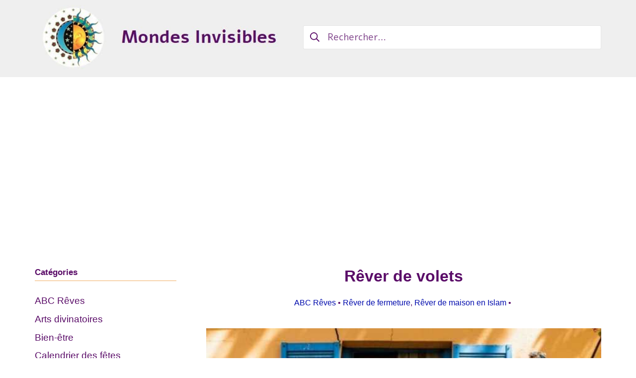

--- FILE ---
content_type: text/html; charset=UTF-8
request_url: https://mondes-invisibles.com/rever-de-volets/
body_size: 15548
content:
<!DOCTYPE html><html
lang=fr-FR><head><meta
charset="UTF-8"><meta
name="viewport" content="width=device-width, initial-scale=1"><link rel=profile href="https://gmpg.org/xfn/11"><style>#wpadminbar #wp-admin-bar-wccp_free_top_button .ab-icon:before{content:"\f160";color:#02CA02;top:3px}#wpadminbar #wp-admin-bar-wccp_free_top_button .ab-icon{transform:rotate(45deg)}</style><meta
name='robots' content='index, follow, max-image-preview:large, max-snippet:-1, max-video-preview:-1'><title>Rêver de volets - 20 significations uniques jamais révélées</title><meta
name="description" content="Rêver de volets et comprendre son sens et son interprétation précises. 20 Significations du rêve de volets en explications simples et détaillées."><link
rel=canonical href=https://mondes-invisibles.com/rever-de-volets/ ><meta
property="og:locale" content="fr_FR"><meta
property="og:type" content="article"><meta
property="og:title" content="Rêver de volets - 20 significations uniques jamais révélées"><meta
property="og:description" content="Rêver de volets et comprendre son sens et son interprétation précises. 20 Significations du rêve de volets en explications simples et détaillées."><meta
property="og:url" content="https://mondes-invisibles.com/rever-de-volets/"><meta
property="og:site_name" content="Mondes Invisibles"><meta
property="article:published_time" content="2022-11-20T18:19:04+00:00"><meta
property="article:modified_time" content="2023-05-23T04:40:50+00:00"><meta
property="og:image" content="https://mondes-invisibles.com/wp-content/uploads/2022/11/rever-de-volets-signification.jpg"><meta
property="og:image:width" content="640"><meta
property="og:image:height" content="396"><meta
property="og:image:type" content="image/jpeg"><meta
name="author" content="Sofia Omulan"><meta
name="twitter:card" content="summary_large_image"><meta
name="twitter:label1" content="Écrit par"><meta
name="twitter:data1" content="Sofia Omulan"><meta
name="twitter:label2" content="Durée de lecture estimée"><meta
name="twitter:data2" content="6 minutes"> <script type=application/ld+json class=yoast-schema-graph>{"@context":"https://schema.org","@graph":[{"@type":"Article","@id":"https://mondes-invisibles.com/rever-de-volets/#article","isPartOf":{"@id":"https://mondes-invisibles.com/rever-de-volets/"},"author":{"name":"Sofia Omulan","@id":"https://mondes-invisibles.com/#/schema/person/36e7c7b949a765adb364d31e505b8a4f"},"headline":"Rêver de volets","datePublished":"2022-11-20T18:19:04+00:00","dateModified":"2023-05-23T04:40:50+00:00","mainEntityOfPage":{"@id":"https://mondes-invisibles.com/rever-de-volets/"},"wordCount":1124,"publisher":{"@id":"https://mondes-invisibles.com/#organization"},"image":{"@id":"https://mondes-invisibles.com/rever-de-volets/#primaryimage"},"thumbnailUrl":"https://mondes-invisibles.com/wp-content/uploads/2022/11/rever-de-volets-signification.jpg","keywords":["Rêver de fermeture","Rêver de maison en Islam"],"articleSection":["ABC Rêves"],"inLanguage":"fr-FR"},{"@type":"WebPage","@id":"https://mondes-invisibles.com/rever-de-volets/","url":"https://mondes-invisibles.com/rever-de-volets/","name":"Rêver de volets - 20 significations uniques jamais révélées","isPartOf":{"@id":"https://mondes-invisibles.com/#website"},"primaryImageOfPage":{"@id":"https://mondes-invisibles.com/rever-de-volets/#primaryimage"},"image":{"@id":"https://mondes-invisibles.com/rever-de-volets/#primaryimage"},"thumbnailUrl":"https://mondes-invisibles.com/wp-content/uploads/2022/11/rever-de-volets-signification.jpg","datePublished":"2022-11-20T18:19:04+00:00","dateModified":"2023-05-23T04:40:50+00:00","description":"Rêver de volets et comprendre son sens et son interprétation précises. 20 Significations du rêve de volets en explications simples et détaillées.","breadcrumb":{"@id":"https://mondes-invisibles.com/rever-de-volets/#breadcrumb"},"inLanguage":"fr-FR","potentialAction":[{"@type":"ReadAction","target":["https://mondes-invisibles.com/rever-de-volets/"]}]},{"@type":"ImageObject","inLanguage":"fr-FR","@id":"https://mondes-invisibles.com/rever-de-volets/#primaryimage","url":"https://mondes-invisibles.com/wp-content/uploads/2022/11/rever-de-volets-signification.jpg","contentUrl":"https://mondes-invisibles.com/wp-content/uploads/2022/11/rever-de-volets-signification.jpg","width":640,"height":396,"caption":"Comment bien interpréter rêver de volets ?"},{"@type":"BreadcrumbList","@id":"https://mondes-invisibles.com/rever-de-volets/#breadcrumb","itemListElement":[{"@type":"ListItem","position":1,"name":"Mondes Invisibles","item":"https://mondes-invisibles.com/"},{"@type":"ListItem","position":2,"name":"Rêver de volets"}]},{"@type":"WebSite","@id":"https://mondes-invisibles.com/#website","url":"https://mondes-invisibles.com/","name":"Mondes invisibles","description":"Votre portail dédié aux rêves, symboles, prières et spiritualité","publisher":{"@id":"https://mondes-invisibles.com/#organization"},"potentialAction":[{"@type":"SearchAction","target":{"@type":"EntryPoint","urlTemplate":"https://mondes-invisibles.com/?s={search_term_string}"},"query-input":{"@type":"PropertyValueSpecification","valueRequired":true,"valueName":"search_term_string"}}],"inLanguage":"fr-FR"},{"@type":"Organization","@id":"https://mondes-invisibles.com/#organization","name":"mondes invisibles","url":"https://mondes-invisibles.com/","logo":{"@type":"ImageObject","inLanguage":"fr-FR","@id":"https://mondes-invisibles.com/#/schema/logo/image/","url":"https://mondes-invisibles.com/wp-content/uploads/2020/05/mondes-invisibles.jpg","contentUrl":"https://mondes-invisibles.com/wp-content/uploads/2020/05/mondes-invisibles.jpg","width":530,"height":514,"caption":"mondes invisibles"},"image":{"@id":"https://mondes-invisibles.com/#/schema/logo/image/"}},{"@type":"Person","@id":"https://mondes-invisibles.com/#/schema/person/36e7c7b949a765adb364d31e505b8a4f","name":"Sofia Omulan","image":{"@type":"ImageObject","inLanguage":"fr-FR","@id":"https://mondes-invisibles.com/#/schema/person/image/","url":"https://secure.gravatar.com/avatar/23379c79c7a8e15155a1a5be7204fd2af26f7901afbf4a6e92d67dfd42dc6c15?s=96&d=mm&r=g","contentUrl":"https://secure.gravatar.com/avatar/23379c79c7a8e15155a1a5be7204fd2af26f7901afbf4a6e92d67dfd42dc6c15?s=96&d=mm&r=g","caption":"Sofia Omulan"},"description":"Diplômée en Sciences humaines et sociales de l'Université de Montpellier, je collabore avec mondes-invisibles.com depuis 2019. Une passion pour la littérature du XIXe siècle m'a amené à faire des recherches plus approfondies sur le mondes des rêves et leurs influences dans notre vie réelle. De plus, mes recherches sur l'évolution de la pensée humaine m'ont permis de compléter mes connaissances dans le monde vaste et inconnu de l'occulte, de la spiritualité et des symboles. Aujourd'hui, je suis passionnée plus que jamais par tout ce qui touche aux relations personnelles, aux sentiments individuels et à la méditation comme remède pour se reconnecter à soi.","sameAs":["https://mondes-invisibles.com/"]}]}</script> <link
rel=dns-prefetch href=//fonts.googleapis.com><link
href=https://fonts.gstatic.com crossorigin rel=preconnect><link
rel=alternate type=application/rss+xml title="Mondes Invisibles &raquo; Flux" href=https://mondes-invisibles.com/feed/ ><link
rel=alternate title="oEmbed (JSON)" type=application/json+oembed href="https://mondes-invisibles.com/wp-json/oembed/1.0/embed?url=https%3A%2F%2Fmondes-invisibles.com%2Frever-de-volets%2F"><link
rel=alternate title="oEmbed (XML)" type=text/xml+oembed href="https://mondes-invisibles.com/wp-json/oembed/1.0/embed?url=https%3A%2F%2Fmondes-invisibles.com%2Frever-de-volets%2F&#038;format=xml">
<script id=monde-ready>window.advanced_ads_ready=function(e,a){a=a||"complete";var d=function(e){return"interactive"===a?"loading"!==e:"complete"===e};d(document.readyState)?e():document.addEventListener("readystatechange",(function(a){d(a.target.readyState)&&e()}),{once:"interactive"===a})},window.advanced_ads_ready_queue=window.advanced_ads_ready_queue||[];</script> <style id=wp-img-auto-sizes-contain-inline-css>img:is([sizes=auto i],[sizes^="auto," i]){contain-intrinsic-size:3000px 1500px}</style><style id=wp-block-library-inline-css>/*<![CDATA[*/:root{--wp-block-synced-color:#7a00df;--wp-block-synced-color--rgb:122,0,223;--wp-bound-block-color:var(--wp-block-synced-color);--wp-editor-canvas-background:#ddd;--wp-admin-theme-color:#007cba;--wp-admin-theme-color--rgb:0,124,186;--wp-admin-theme-color-darker-10:#006ba1;--wp-admin-theme-color-darker-10--rgb:0,107,160.5;--wp-admin-theme-color-darker-20:#005a87;--wp-admin-theme-color-darker-20--rgb:0,90,135;--wp-admin-border-width-focus:2px}@media (min-resolution:192dpi){:root{--wp-admin-border-width-focus:1.5px}}.wp-element-button{cursor:pointer}:root .has-very-light-gray-background-color{background-color:#eee}:root .has-very-dark-gray-background-color{background-color:#313131}:root .has-very-light-gray-color{color:#eee}:root .has-very-dark-gray-color{color:#313131}:root .has-vivid-green-cyan-to-vivid-cyan-blue-gradient-background{background:linear-gradient(135deg,#00d084,#0693e3)}:root .has-purple-crush-gradient-background{background:linear-gradient(135deg,#34e2e4,#4721fb 50%,#ab1dfe)}:root .has-hazy-dawn-gradient-background{background:linear-gradient(135deg,#faaca8,#dad0ec)}:root .has-subdued-olive-gradient-background{background:linear-gradient(135deg,#fafae1,#67a671)}:root .has-atomic-cream-gradient-background{background:linear-gradient(135deg,#fdd79a,#004a59)}:root .has-nightshade-gradient-background{background:linear-gradient(135deg,#330968,#31cdcf)}:root .has-midnight-gradient-background{background:linear-gradient(135deg,#020381,#2874fc)}:root{--wp--preset--font-size--normal:16px;--wp--preset--font-size--huge:42px}.has-regular-font-size{font-size:1em}.has-larger-font-size{font-size:2.625em}.has-normal-font-size{font-size:var(--wp--preset--font-size--normal)}.has-huge-font-size{font-size:var(--wp--preset--font-size--huge)}.has-text-align-center{text-align:center}.has-text-align-left{text-align:left}.has-text-align-right{text-align:right}.has-fit-text{white-space:nowrap!important}#end-resizable-editor-section{display:none}.aligncenter{clear:both}.items-justified-left{justify-content:flex-start}.items-justified-center{justify-content:center}.items-justified-right{justify-content:flex-end}.items-justified-space-between{justify-content:space-between}.screen-reader-text{border:0;clip-path:inset(50%);height:1px;margin:-1px;overflow:hidden;padding:0;position:absolute;width:1px;word-wrap:normal!important}.screen-reader-text:focus{background-color:#ddd;clip-path:none;color:#444;display:block;font-size:1em;height:auto;left:5px;line-height:normal;padding:15px
23px 14px;text-decoration:none;top:5px;width:auto;z-index:100000}html :where(.has-border-color){border-style:solid}html :where([style*=border-top-color]){border-top-style:solid}html :where([style*=border-right-color]){border-right-style:solid}html :where([style*=border-bottom-color]){border-bottom-style:solid}html :where([style*=border-left-color]){border-left-style:solid}html :where([style*=border-width]){border-style:solid}html :where([style*=border-top-width]){border-top-style:solid}html :where([style*=border-right-width]){border-right-style:solid}html :where([style*=border-bottom-width]){border-bottom-style:solid}html :where([style*=border-left-width]){border-left-style:solid}html :where(img[class*=wp-image-]){height:auto;max-width:100%}:where(figure){margin:0
0 1em}html :where(.is-position-sticky){--wp-admin--admin-bar--position-offset:var(--wp-admin--admin-bar--height,0px)}@media screen and (max-width:600px){html:where(.is-position-sticky){--wp-admin--admin-bar--position-offset:0px}}/*]]>*/</style><style id=global-styles-inline-css>/*<![CDATA[*/:root{--wp--preset--aspect-ratio--square:1;--wp--preset--aspect-ratio--4-3:4/3;--wp--preset--aspect-ratio--3-4:3/4;--wp--preset--aspect-ratio--3-2:3/2;--wp--preset--aspect-ratio--2-3:2/3;--wp--preset--aspect-ratio--16-9:16/9;--wp--preset--aspect-ratio--9-16:9/16;--wp--preset--color--black:#000;--wp--preset--color--cyan-bluish-gray:#abb8c3;--wp--preset--color--white:#fff;--wp--preset--color--pale-pink:#f78da7;--wp--preset--color--vivid-red:#cf2e2e;--wp--preset--color--luminous-vivid-orange:#ff6900;--wp--preset--color--luminous-vivid-amber:#fcb900;--wp--preset--color--light-green-cyan:#7bdcb5;--wp--preset--color--vivid-green-cyan:#00d084;--wp--preset--color--pale-cyan-blue:#8ed1fc;--wp--preset--color--vivid-cyan-blue:#0693e3;--wp--preset--color--vivid-purple:#9b51e0;--wp--preset--gradient--vivid-cyan-blue-to-vivid-purple:linear-gradient(135deg,rgb(6,147,227) 0%,rgb(155,81,224) 100%);--wp--preset--gradient--light-green-cyan-to-vivid-green-cyan:linear-gradient(135deg,rgb(122,220,180) 0%,rgb(0,208,130) 100%);--wp--preset--gradient--luminous-vivid-amber-to-luminous-vivid-orange:linear-gradient(135deg,rgb(252,185,0) 0%,rgb(255,105,0) 100%);--wp--preset--gradient--luminous-vivid-orange-to-vivid-red:linear-gradient(135deg,rgb(255,105,0) 0%,rgb(207,46,46) 100%);--wp--preset--gradient--very-light-gray-to-cyan-bluish-gray:linear-gradient(135deg,rgb(238,238,238) 0%,rgb(169,184,195) 100%);--wp--preset--gradient--cool-to-warm-spectrum:linear-gradient(135deg,rgb(74,234,220) 0%,rgb(151,120,209) 20%,rgb(207,42,186) 40%,rgb(238,44,130) 60%,rgb(251,105,98) 80%,rgb(254,248,76) 100%);--wp--preset--gradient--blush-light-purple:linear-gradient(135deg,rgb(255,206,236) 0%,rgb(152,150,240) 100%);--wp--preset--gradient--blush-bordeaux:linear-gradient(135deg,rgb(254,205,165) 0%,rgb(254,45,45) 50%,rgb(107,0,62) 100%);--wp--preset--gradient--luminous-dusk:linear-gradient(135deg,rgb(255,203,112) 0%,rgb(199,81,192) 50%,rgb(65,88,208) 100%);--wp--preset--gradient--pale-ocean:linear-gradient(135deg,rgb(255,245,203) 0%,rgb(182,227,212) 50%,rgb(51,167,181) 100%);--wp--preset--gradient--electric-grass:linear-gradient(135deg,rgb(202,248,128) 0%,rgb(113,206,126) 100%);--wp--preset--gradient--midnight:linear-gradient(135deg,rgb(2,3,129) 0%,rgb(40,116,252) 100%);--wp--preset--font-size--small:16.15px;--wp--preset--font-size--medium:22.8px;--wp--preset--font-size--large:28.5px;--wp--preset--font-size--x-large:42px;--wp--preset--font-size--regular:19px;--wp--preset--font-size--huge:38px;--wp--preset--spacing--20:0.44rem;--wp--preset--spacing--30:0.67rem;--wp--preset--spacing--40:1rem;--wp--preset--spacing--50:1.5rem;--wp--preset--spacing--60:2.25rem;--wp--preset--spacing--70:3.38rem;--wp--preset--spacing--80:5.06rem;--wp--preset--shadow--natural:6px 6px 9px rgba(0, 0, 0, 0.2);--wp--preset--shadow--deep:12px 12px 50px rgba(0, 0, 0, 0.4);--wp--preset--shadow--sharp:6px 6px 0px rgba(0, 0, 0, 0.2);--wp--preset--shadow--outlined:6px 6px 0px -3px rgb(255, 255, 255), 6px 6px rgb(0, 0, 0);--wp--preset--shadow--crisp:6px 6px 0px rgb(0, 0, 0)}:where(.is-layout-flex){gap:0.5em}:where(.is-layout-grid){gap:0.5em}body .is-layout-flex{display:flex}.is-layout-flex{flex-wrap:wrap;align-items:center}.is-layout-flex>:is(*,div){margin:0}body .is-layout-grid{display:grid}.is-layout-grid>:is(*,div){margin:0}:where(.wp-block-columns.is-layout-flex){gap:2em}:where(.wp-block-columns.is-layout-grid){gap:2em}:where(.wp-block-post-template.is-layout-flex){gap:1.25em}:where(.wp-block-post-template.is-layout-grid){gap:1.25em}.has-black-color{color:var(--wp--preset--color--black) !important}.has-cyan-bluish-gray-color{color:var(--wp--preset--color--cyan-bluish-gray) !important}.has-white-color{color:var(--wp--preset--color--white) !important}.has-pale-pink-color{color:var(--wp--preset--color--pale-pink) !important}.has-vivid-red-color{color:var(--wp--preset--color--vivid-red) !important}.has-luminous-vivid-orange-color{color:var(--wp--preset--color--luminous-vivid-orange) !important}.has-luminous-vivid-amber-color{color:var(--wp--preset--color--luminous-vivid-amber) !important}.has-light-green-cyan-color{color:var(--wp--preset--color--light-green-cyan) !important}.has-vivid-green-cyan-color{color:var(--wp--preset--color--vivid-green-cyan) !important}.has-pale-cyan-blue-color{color:var(--wp--preset--color--pale-cyan-blue) !important}.has-vivid-cyan-blue-color{color:var(--wp--preset--color--vivid-cyan-blue) !important}.has-vivid-purple-color{color:var(--wp--preset--color--vivid-purple) !important}.has-black-background-color{background-color:var(--wp--preset--color--black) !important}.has-cyan-bluish-gray-background-color{background-color:var(--wp--preset--color--cyan-bluish-gray) !important}.has-white-background-color{background-color:var(--wp--preset--color--white) !important}.has-pale-pink-background-color{background-color:var(--wp--preset--color--pale-pink) !important}.has-vivid-red-background-color{background-color:var(--wp--preset--color--vivid-red) !important}.has-luminous-vivid-orange-background-color{background-color:var(--wp--preset--color--luminous-vivid-orange) !important}.has-luminous-vivid-amber-background-color{background-color:var(--wp--preset--color--luminous-vivid-amber) !important}.has-light-green-cyan-background-color{background-color:var(--wp--preset--color--light-green-cyan) !important}.has-vivid-green-cyan-background-color{background-color:var(--wp--preset--color--vivid-green-cyan) !important}.has-pale-cyan-blue-background-color{background-color:var(--wp--preset--color--pale-cyan-blue) !important}.has-vivid-cyan-blue-background-color{background-color:var(--wp--preset--color--vivid-cyan-blue) !important}.has-vivid-purple-background-color{background-color:var(--wp--preset--color--vivid-purple) !important}.has-black-border-color{border-color:var(--wp--preset--color--black) !important}.has-cyan-bluish-gray-border-color{border-color:var(--wp--preset--color--cyan-bluish-gray) !important}.has-white-border-color{border-color:var(--wp--preset--color--white) !important}.has-pale-pink-border-color{border-color:var(--wp--preset--color--pale-pink) !important}.has-vivid-red-border-color{border-color:var(--wp--preset--color--vivid-red) !important}.has-luminous-vivid-orange-border-color{border-color:var(--wp--preset--color--luminous-vivid-orange) !important}.has-luminous-vivid-amber-border-color{border-color:var(--wp--preset--color--luminous-vivid-amber) !important}.has-light-green-cyan-border-color{border-color:var(--wp--preset--color--light-green-cyan) !important}.has-vivid-green-cyan-border-color{border-color:var(--wp--preset--color--vivid-green-cyan) !important}.has-pale-cyan-blue-border-color{border-color:var(--wp--preset--color--pale-cyan-blue) !important}.has-vivid-cyan-blue-border-color{border-color:var(--wp--preset--color--vivid-cyan-blue) !important}.has-vivid-purple-border-color{border-color:var(--wp--preset--color--vivid-purple) !important}.has-vivid-cyan-blue-to-vivid-purple-gradient-background{background:var(--wp--preset--gradient--vivid-cyan-blue-to-vivid-purple) !important}.has-light-green-cyan-to-vivid-green-cyan-gradient-background{background:var(--wp--preset--gradient--light-green-cyan-to-vivid-green-cyan) !important}.has-luminous-vivid-amber-to-luminous-vivid-orange-gradient-background{background:var(--wp--preset--gradient--luminous-vivid-amber-to-luminous-vivid-orange) !important}.has-luminous-vivid-orange-to-vivid-red-gradient-background{background:var(--wp--preset--gradient--luminous-vivid-orange-to-vivid-red) !important}.has-very-light-gray-to-cyan-bluish-gray-gradient-background{background:var(--wp--preset--gradient--very-light-gray-to-cyan-bluish-gray) !important}.has-cool-to-warm-spectrum-gradient-background{background:var(--wp--preset--gradient--cool-to-warm-spectrum) !important}.has-blush-light-purple-gradient-background{background:var(--wp--preset--gradient--blush-light-purple) !important}.has-blush-bordeaux-gradient-background{background:var(--wp--preset--gradient--blush-bordeaux) !important}.has-luminous-dusk-gradient-background{background:var(--wp--preset--gradient--luminous-dusk) !important}.has-pale-ocean-gradient-background{background:var(--wp--preset--gradient--pale-ocean) !important}.has-electric-grass-gradient-background{background:var(--wp--preset--gradient--electric-grass) !important}.has-midnight-gradient-background{background:var(--wp--preset--gradient--midnight) !important}.has-small-font-size{font-size:var(--wp--preset--font-size--small) !important}.has-medium-font-size{font-size:var(--wp--preset--font-size--medium) !important}.has-large-font-size{font-size:var(--wp--preset--font-size--large) !important}.has-x-large-font-size{font-size:var(--wp--preset--font-size--x-large) !important}/*]]>*/</style><style id=classic-theme-styles-inline-css>/*! This file is auto-generated */
.wp-block-button__link{color:#fff;background-color:#32373c;border-radius:9999px;box-shadow:none;text-decoration:none;padding:calc(.667em + 2px) calc(1.333em + 2px);font-size:1.125em}.wp-block-file__button{background:#32373c;color:#fff;text-decoration:none}</style><link
rel=stylesheet href=https://mondes-invisibles.com/wp-content/cache/minify/14115.css media=all><link
rel=stylesheet id=suki-google-fonts-css href='https://fonts.googleapis.com/css?family=Alef%3A100%2C100i%2C200%2C200i%2C300%2C300i%2C400%2C400i%2C500%2C500i%2C600%2C600i%2C700%2C700i%2C800%2C800i%2C900%2C900i&#038;subset=latin&#038;ver=1.3.7' type=text/css media=all><link
rel=stylesheet href=https://mondes-invisibles.com/wp-content/cache/minify/d8d72.css media=all><style id=suki-inline-css>.has-suki-color-1-background-color{background-color:#5a0c68}.has-suki-color-1-color{color:#5a0c68}.has-suki-color-2-background-color{background-color:#f2b065}.has-suki-color-2-color{color:#f2b065}html{font-size:19px}body{color:#002191}a,button.suki-toggle,.navigation .nav-links a:hover,.navigation .nav-links a:focus,.tagcloud a:hover,.tagcloud a:focus,.comment-body .reply:hover,.comment-body .reply:focus,.comment-metadata a:hover,.comment-metadata a:focus{color:#5a0c68}.entry-meta a:hover,.entry-meta a:focus,.widget .post-date a:hover,.widget .post-date a:focus,.widget_rss .rss-date a:hover,.widget_rss .rss-date a:focus{color:#5a0c68}h1 a:hover,h1 a:focus,.h1 a:hover,.h1 a:focus,h2 a:hover,h2 a:focus,.h2 a:hover,.h2 a:focus,h3 a:hover,h3 a:focus,.h3 a:hover,.h3 a:focus,h4 a:hover,h4 a:focus,.h4 a:hover,.h4 a:focus,h5 a:hover,h5 a:focus,.h5 a:hover,.h5 a:focus,h6 a:hover,h6 a:focus,.h6 a:hover,.h6 a:focus,.comment-author a:hover,.comment-author a:focus,.entry-author-name a:hover,.entry-author-name a:focus{color:#f28100}.suki-header-section a:not(.button):hover,.suki-header-section a:not(.button):focus,.suki-header-section .suki-toggle:hover,.suki-header-section .suki-toggle:focus,.suki-header-section .menu .sub-menu a:not(.button):hover,.suki-header-section .menu .sub-menu a:not(.button):focus,.suki-header-section .menu .sub-menu .suki-toggle:hover,.suki-header-section .menu .sub-menu .suki-toggle:focus,.suki-header-section-vertical a:not(.button):hover,.suki-header-section-vertical a:not(.button):focus,.suki-header-section-vertical .suki-toggle:hover,.suki-header-section-vertical .suki-toggle:focus,.suki-header-section-vertical .menu .sub-menu a:not(.button):hover,.suki-header-section-vertical .menu .sub-menu a:not(.button):focus,.suki-header-section-vertical .menu .sub-menu .suki-toggle:hover,.suki-header-section-vertical .menu .sub-menu .suki-toggle:focus{color:#5a0c68}::selection{background-color:#5a0c68}.suki-header-cart .cart-count{background-color:#5a0c68}a:hover,a:focus,.suki-toggle:hover,.suki-toggle:focus{color:#f28509}h4,.h4{font-size:17px}.widget_block>[class^="wp-block-"]>h2:first-child,.widget_block>[class^="wp-block-"]>h3:first-child,.widget_block>[class^="wp-block-"]>h4:first-child,.widget_block>[class^="wp-block-"]>h5:first-child,.widget_block>[class^="wp-block-"]>h6:first-child,.widget-title{font-size:17px}h1,.h1,h2,.h2,h3,.h3,h4,.h4,h5,.h5,h6,.h6,h1 a,.h1 a,h2 a,.h2 a,h3 a,.h3 a,h4 a,.h4 a,h5 a,.h5 a,h6 a,.h6 a,table th,button.suki-toggle,.navigation .nav-links .current,.comment-author a,.entry-author-name,.entry-author-name a,.widget-title,p.has-drop-cap:not(:focus):first-letter {color:#5a0c68}.suki-header-section a:not(.button),.suki-header-section .suki-toggle,.suki-header-section .menu .sub-menu a:not(.button),.suki-header-section .menu .sub-menu .suki-toggle,.suki-header-section-vertical a:not(.button),.suki-header-section-vertical .suki-toggle,.suki-header-section-vertical .menu .sub-menu a:not(.button),.suki-header-section-vertical .menu .sub-menu .suki-toggle{color:#5a0c68}.title,.title a,.entry-title,.entry-title a,.page-title,.page-title
a{color:#5a0c68}.title a:hover,.title a:focus,.entry-title a:hover,.entry-title a:focus,.page-title a:hover,.page-title a:focus{color:#f28202}legend,.small-title,.small-title a,.entry-small-title,.entry-small-title a,.comments-title,.comment-reply-title{color:#5a0c68}.entry-meta,.comment-metadata,.widget .post-date,.widget_rss .rss-date{color:#5a0c68}.entry-meta a,.comment-metadata a,.widget .post-date a,.widget_rss .rss-date
a{color:#000bad}.suki-header-logo .suki-logo-image{width:500px}.suki-header-search-bar .search-form{width:600px}.suki-header-search-dropdown .sub-menu{width:500px}.suki-header-main-bar{height:20px}.suki-header-main-bar-inner{padding:22px
20px 0 20px}.suki-header-top-bar{height:155px;font-family:"Alef",sans-serif;color:#5a0c68}.suki-header-top-bar-inner{padding:46px
20px 52px 20px;background-color:#efefef}.suki-header-top-bar .suki-header-column>*{padding:0
5px}.suki-header-top-bar-row{margin:0
-5px}.suki-header-top-bar .suki-header-menu .menu-item{padding:0
5px}.suki-header-top-bar.suki-header-menu-highlight-background .suki-header-menu>.menu>.menu-item>.suki-menu-item-link,.suki-header-top-bar.suki-header-menu-highlight-border-top .suki-header-menu>.menu>.menu-item>.suki-menu-item-link,.suki-header-top-bar.suki-header-menu-highlight-border-bottom .suki-header-menu>.menu>.menu-item>.suki-menu-item-link{padding:0
5px}.suki-header-top-bar.suki-header-menu-highlight-none .suki-header-menu>.menu>.menu-item>.sub-menu,.suki-header-top-bar.suki-header-menu-highlight-underline .suki-header-menu>.menu>.menu-item>.sub-menu{margin-left:-5px}.suki-header-top-bar .suki-menu-icon{font-size:24px}.suki-header-top-bar .menu>.menu-item .sub-menu{background-color:#efefef;color:#5a0c68}.suki-header-top-bar a:not(.button):hover,.suki-header-top-bar a:not(.button):focus,.suki-header-top-bar .suki-toggle:hover,.suki-header-top-bar .suki-toggle:focus,.suki-header-top-bar .menu>.menu-item .sub-menu a:not(.button):hover,.suki-header-top-bar .menu>.menu-item .sub-menu a:not(.button):focus{color:#f28100}.suki-header-bottom-bar{height:20px}.suki-header-mobile-main-bar{height:46px}.suki-header-mobile-main-bar-inner{border-width:42px 0 51px 0;background-color:#efefef}.suki-header-mobile-main-bar .suki-header-column>*{padding:0
6px}.suki-header-mobile-main-bar .suki-header-row{margin:0
-6px}.suki-header-mobile-main-bar .suki-header-menu .menu-item{padding:0
6px}.suki-header-mobile-main-bar .suki-menu-icon{font-size:21px}.suki-hero .page-title,.suki-hero .entry-title{color:#5a0c68}.suki-hero .suki-breadcrumb{color:#5a0c68}.suki-hero-inner{background-attachment:fixed}.sidebar
*{border-color:#f2b065}.sidebar{color:#5a0c68}.suki-loop-default
.entry{margin-bottom:27px}@media screen and (max-width:1023px){.suki-hero .suki-breadcrumb{font-size:1px}}</style> <script src=https://mondes-invisibles.com/wp-content/cache/minify/818c0.js></script> <link
rel=https://api.w.org/ href=https://mondes-invisibles.com/wp-json/ ><link
rel=alternate title=JSON type=application/json href=https://mondes-invisibles.com/wp-json/wp/v2/posts/37832><link
rel=EditURI type=application/rsd+xml title=RSD href=https://mondes-invisibles.com/xmlrpc.php?rsd><link
rel=shortlink href='https://mondes-invisibles.com/?p=37832'> <script id=wpcp_disable_selection>var image_save_msg='You are not allowed to save images!';var no_menu_msg='Context Menu disabled!';var smessage="Content is protected !!";function disableEnterKey(e)
{var elemtype=e.target.tagName;elemtype=elemtype.toUpperCase();if(elemtype=="TEXT"||elemtype=="TEXTAREA"||elemtype=="INPUT"||elemtype=="PASSWORD"||elemtype=="SELECT"||elemtype=="OPTION"||elemtype=="EMBED")
{elemtype='TEXT';}
if(e.ctrlKey){var key;if(window.event)
key=window.event.keyCode;else
key=e.which;if(elemtype!='TEXT'&&(key==97||key==65||key==67||key==99||key==88||key==120||key==26||key==85||key==86||key==83||key==43||key==73))
{if(wccp_free_iscontenteditable(e))return true;show_wpcp_message('You are not allowed to copy content or view source');return false;}else
return true;}}
function wccp_free_iscontenteditable(e)
{var e=e||window.event;var target=e.target||e.srcElement;var elemtype=e.target.nodeName;elemtype=elemtype.toUpperCase();var iscontenteditable="false";if(typeof target.getAttribute!="undefined")iscontenteditable=target.getAttribute("contenteditable");var iscontenteditable2=false;if(typeof target.isContentEditable!="undefined")iscontenteditable2=target.isContentEditable;if(target.parentElement.isContentEditable)iscontenteditable2=true;if(iscontenteditable=="true"||iscontenteditable2==true)
{if(typeof target.style!="undefined")target.style.cursor="text";return true;}}
function disable_copy(e)
{var e=e||window.event;var elemtype=e.target.tagName;elemtype=elemtype.toUpperCase();if(elemtype=="TEXT"||elemtype=="TEXTAREA"||elemtype=="INPUT"||elemtype=="PASSWORD"||elemtype=="SELECT"||elemtype=="OPTION"||elemtype=="EMBED")
{elemtype='TEXT';}
if(wccp_free_iscontenteditable(e))return true;var isSafari=/Safari/.test(navigator.userAgent)&&/Apple Computer/.test(navigator.vendor);var checker_IMG='';if(elemtype=="IMG"&&checker_IMG=='checked'&&e.detail>=2){show_wpcp_message(alertMsg_IMG);return false;}
if(elemtype!="TEXT")
{if(smessage!==""&&e.detail==2)
show_wpcp_message(smessage);if(isSafari)
return true;else
return false;}}
function disable_copy_ie()
{var e=e||window.event;var elemtype=window.event.srcElement.nodeName;elemtype=elemtype.toUpperCase();if(wccp_free_iscontenteditable(e))return true;if(elemtype=="IMG"){show_wpcp_message(alertMsg_IMG);return false;}
if(elemtype!="TEXT"&&elemtype!="TEXTAREA"&&elemtype!="INPUT"&&elemtype!="PASSWORD"&&elemtype!="SELECT"&&elemtype!="OPTION"&&elemtype!="EMBED")
{return false;}}
function reEnable()
{return true;}
document.onkeydown=disableEnterKey;document.onselectstart=disable_copy_ie;if(navigator.userAgent.indexOf('MSIE')==-1)
{document.onmousedown=disable_copy;document.onclick=reEnable;}
function disableSelection(target)
{if(typeof target.onselectstart!="undefined")
target.onselectstart=disable_copy_ie;else if(typeof target.style.MozUserSelect!="undefined")
{target.style.MozUserSelect="none";}
else
target.onmousedown=function(){return false}
target.style.cursor="default";}
window.onload=function(){disableSelection(document.body);};var onlongtouch;var timer;var touchduration=1000;var elemtype="";function touchstart(e){var e=e||window.event;var target=e.target||e.srcElement;elemtype=window.event.srcElement.nodeName;elemtype=elemtype.toUpperCase();if(!wccp_pro_is_passive())e.preventDefault();if(!timer){timer=setTimeout(onlongtouch,touchduration);}}
function touchend(){if(timer){clearTimeout(timer);timer=null;}
onlongtouch();}
onlongtouch=function(e){if(elemtype!="TEXT"&&elemtype!="TEXTAREA"&&elemtype!="INPUT"&&elemtype!="PASSWORD"&&elemtype!="SELECT"&&elemtype!="EMBED"&&elemtype!="OPTION")
{if(window.getSelection){if(window.getSelection().empty){window.getSelection().empty();}else if(window.getSelection().removeAllRanges){window.getSelection().removeAllRanges();}}else if(document.selection){document.selection.empty();}
return false;}};document.addEventListener("DOMContentLoaded",function(event){window.addEventListener("touchstart",touchstart,false);window.addEventListener("touchend",touchend,false);});function wccp_pro_is_passive(){var cold=false,hike=function(){};try{const object1={};var aid=Object.defineProperty(object1,'passive',{get(){cold=true}});window.addEventListener('test',hike,aid);window.removeEventListener('test',hike,aid);}catch(e){}
return cold;}</script> <script id=wpcp_disable_Right_Click>document.ondragstart=function(){return false;}
function nocontext(e){return false;}
document.oncontextmenu=nocontext;</script> <style>.unselectable{-moz-user-select:none;-webkit-user-select:none;cursor:default}html{-webkit-touch-callout:none;-webkit-user-select:none;-khtml-user-select:none;-moz-user-select:none;-ms-user-select:none;user-select:none;-webkit-tap-highlight-color:rgba(0,0,0,0)}</style> <script id=wpcp_css_disable_selection>var e=document.getElementsByTagName('body')[0];if(e)
{e.setAttribute('unselectable',"on");}</script> <style id=suki-custom-css></style><style media=all id=siteorigin-panels-layouts-head>#pgc-37832-0-0{width:100%;width:calc(100% - ( 0 * 30px ) )}#pl-37832 .so-panel{margin-bottom:30px}#pl-37832 .so-panel:last-of-type{margin-bottom:0px}@media (max-width:780px){#pg-37832-0.panel-no-style,#pg-37832-0.panel-has-style>.panel-row-style,#pg-37832-0{-webkit-flex-direction:column;-ms-flex-direction:column;flex-direction:column}#pg-37832-0>.panel-grid-cell,#pg-37832-0>.panel-row-style>.panel-grid-cell{width:100%;margin-right:0}#pl-37832 .panel-grid-cell{padding:0}#pl-37832 .panel-grid .panel-grid-cell-empty{display:none}#pl-37832 .panel-grid .panel-grid-cell-mobile-last{margin-bottom:0px}}</style><script async src="https://pagead2.googlesyndication.com/pagead/js/adsbygoogle.js?client=ca-pub-3113041308983508" crossorigin=anonymous></script><link
rel=icon href=https://mondes-invisibles.com/wp-content/uploads/2020/05/cropped-mondes-invisibles-32x32.jpg sizes=32x32><link
rel=icon href=https://mondes-invisibles.com/wp-content/uploads/2020/05/cropped-mondes-invisibles-192x192.jpg sizes=192x192><link
rel=apple-touch-icon href=https://mondes-invisibles.com/wp-content/uploads/2020/05/cropped-mondes-invisibles-180x180.jpg><meta
name="msapplication-TileImage" content="https://mondes-invisibles.com/wp-content/uploads/2020/05/cropped-mondes-invisibles-270x270.jpg"><style id=wp-custom-css>.entry-meta-date{display:none}</style></head><body
class="wp-singular post-template-default single single-post postid-37832 single-format-standard wp-custom-logo wp-embed-responsive wp-theme-suki ltr siteorigin-panels siteorigin-panels-before-js unselectable suki-page-layout-full-width suki-ver-1-3-7 aa-prefix-monde-">
<a
class="skip-link screen-reader-text" href=#content>Aller au contenu</a><div
id=mobile-vertical-header class="suki-header-mobile-vertical suki-header suki-popup suki-header-mobile-vertical-display-drawer suki-header-mobile-vertical-position-right suki-text-align-left" itemscope itemtype=https://schema.org/WPHeader><div
class="suki-popup-background suki-popup-close"></div><div
class="suki-header-mobile-vertical-bar suki-header-section-vertical suki-popup-content"><div
class=suki-header-section-vertical-column><div
class="suki-header-mobile-vertical-bar-top suki-header-section-vertical-row"><nav
class="suki-header-mobile-menu suki-header-menu site-navigation" role=navigation itemscope itemtype=https://schema.org/SiteNavigationElement aria-label="Menu d’en-tête mobile"><ul
id=menu-menu-haut class="menu suki-toggle-menu"><li
id=menu-item-3941 class="menu-item menu-item-type-custom menu-item-object-custom menu-item-home menu-item-3941"><a
href=https://mondes-invisibles.com class="suki-menu-item-link "><span
class=suki-menu-item-title>Accueil</span></a></li>
<li
id=menu-item-6557 class="menu-item menu-item-type-taxonomy menu-item-object-category current-post-ancestor current-menu-parent current-post-parent menu-item-6557"><a
href=https://mondes-invisibles.com/signification-et-interpretation-des-reves/ class="suki-menu-item-link "><span
class=suki-menu-item-title>ABC Rêves</span></a></li>
<li
id=menu-item-3922 class="menu-item menu-item-type-taxonomy menu-item-object-category menu-item-3922"><a
href=https://mondes-invisibles.com/tarots-divinatoires/ class="suki-menu-item-link "><span
class=suki-menu-item-title>Tarots</span></a></li>
<li
id=menu-item-3923 class="menu-item menu-item-type-taxonomy menu-item-object-category menu-item-3923"><a
href=https://mondes-invisibles.com/oracles-divinatoires/ class="suki-menu-item-link "><span
class=suki-menu-item-title>Oracles</span></a></li>
<li
id=menu-item-3924 class="menu-item menu-item-type-taxonomy menu-item-object-category menu-item-3924"><a
href=https://mondes-invisibles.com/spiritualite/ class="suki-menu-item-link "><span
class=suki-menu-item-title>Spiritualité</span></a></li>
<li
id=menu-item-3925 class="menu-item menu-item-type-taxonomy menu-item-object-category menu-item-3925"><a
href=https://mondes-invisibles.com/arts-divinatoires/ class="suki-menu-item-link "><span
class=suki-menu-item-title>Arts divinatoires</span></a></li>
<li
id=menu-item-41 class="menu-item menu-item-type-taxonomy menu-item-object-category menu-item-41"><a
href=https://mondes-invisibles.com/voyance/ class="suki-menu-item-link "><span
class=suki-menu-item-title>Voyance</span></a></li></ul></nav></div></div></div></div><div
id=canvas class=suki-canvas><div
id=page class=site><header
id=masthead class="suki-header site-header" role=banner itemscope itemtype=https://schema.org/WPHeader><div
id=header class="suki-header-main suki-header"><div
id=suki-header-top-bar class="suki-header-top-bar suki-header-section suki-section suki-section-default suki-header-menu-highlight-none"><div
class="suki-header-top-bar-inner suki-section-inner"><div
class=suki-wrapper><div
class="suki-header-top-bar-row suki-header-row "><div
class="suki-header-top-bar-left suki-header-column"><div
class="suki-header-logo site-branding menu"><div
class="site-title menu-item h1">
<a
href=https://mondes-invisibles.com/ rel=home class=suki-menu-item-link>
<span
class="suki-default-logo suki-logo"><span
class=suki-logo-image><img
width=556 height=144 src=https://mondes-invisibles.com/wp-content/uploads/2025/03/logo-mondes-invisibles.jpg class="attachment-full size-full" alt decoding=async fetchpriority=high srcset="https://mondes-invisibles.com/wp-content/uploads/2025/03/logo-mondes-invisibles.jpg 556w, https://mondes-invisibles.com/wp-content/uploads/2025/03/logo-mondes-invisibles-300x78.jpg 300w" sizes="(max-width: 556px) 100vw, 556px"></span><span
class=screen-reader-text>Mondes Invisibles</span></span>
</a></div></div></div><div
class="suki-header-top-bar-right suki-header-column"><div
class="suki-header-search-bar suki-header-search"><form
role=search method=get class=search-form action=https://mondes-invisibles.com/ >
<label>
<span
class=screen-reader-text>Rechercher :</span>
<input
type=search class=search-field placeholder=Rechercher&hellip; value name=s><span
class="suki-icon suki-search-icon" title aria-hidden=true><svg
xmlns=http://www.w3.org/2000/svg viewBox="0 0 64 64" width=64 height=64><path
d=M26,46.1a20,20,0,1,1,20-20A20,20,0,0,1,26,46.1ZM63.4,58.5,48.2,43.3a3.67,3.67,0,0,0-2-.8A26.7,26.7,0,0,0,52,26a26,26,0,1,0-9.6,20.2,4.64,4.64,0,0,0,.8,2L58.4,63.4a1.93,1.93,0,0,0,2.8,0l2.1-2.1A1.86,1.86,0,0,0,63.4,58.5Z /></svg></span>
</label>
<input
type=submit class=search-submit value=Rechercher></form></div></div></div></div></div></div></div><div
id=mobile-header class="suki-header-mobile suki-header"><div
id=suki-header-mobile-main-bar class="suki-header-mobile-main-bar suki-header-section suki-section suki-section-default"><div
class="suki-header-mobile-main-bar-inner suki-section-inner"><div
class=suki-wrapper><div
class="suki-header-mobile-main-bar-row suki-header-row suki-header-row-with-center"><div
class="suki-header-mobile-main-bar-left suki-header-column"><div
class="suki-header-mobile-logo site-branding menu"><div
class="site-title menu-item h1">
<a
href=https://mondes-invisibles.com/ rel=home class=suki-menu-item-link>
<span
class="suki-default-logo suki-logo">Mondes Invisibles</span>
</a></div></div></div><div
class="suki-header-mobile-main-bar-center suki-header-column"><div
class="suki-header-search-dropdown suki-header-search menu suki-toggle-menu"><div
class=menu-item>
<button
class="suki-sub-menu-toggle suki-toggle" aria-expanded=false>
<span
class="suki-icon suki-menu-icon" title aria-hidden=true><svg
xmlns=http://www.w3.org/2000/svg viewBox="0 0 64 64" width=64 height=64><path
d=M26,46.1a20,20,0,1,1,20-20A20,20,0,0,1,26,46.1ZM63.4,58.5,48.2,43.3a3.67,3.67,0,0,0-2-.8A26.7,26.7,0,0,0,52,26a26,26,0,1,0-9.6,20.2,4.64,4.64,0,0,0,.8,2L58.4,63.4a1.93,1.93,0,0,0,2.8,0l2.1-2.1A1.86,1.86,0,0,0,63.4,58.5Z /></svg></span>		<span
class=screen-reader-text>Rechercher</span>
</button><div
class=sub-menu><form
role=search method=get class=search-form action=https://mondes-invisibles.com/ >
<label>
<span
class=screen-reader-text>Rechercher :</span>
<input
type=search class=search-field placeholder=Rechercher&hellip; value name=s><span
class="suki-icon suki-search-icon" title aria-hidden=true><svg
xmlns=http://www.w3.org/2000/svg viewBox="0 0 64 64" width=64 height=64><path
d=M26,46.1a20,20,0,1,1,20-20A20,20,0,0,1,26,46.1ZM63.4,58.5,48.2,43.3a3.67,3.67,0,0,0-2-.8A26.7,26.7,0,0,0,52,26a26,26,0,1,0-9.6,20.2,4.64,4.64,0,0,0,.8,2L58.4,63.4a1.93,1.93,0,0,0,2.8,0l2.1-2.1A1.86,1.86,0,0,0,63.4,58.5Z /></svg></span>
</label>
<input
type=submit class=search-submit value=Rechercher></form></div></div></div></div><div
class="suki-header-mobile-main-bar-right suki-header-column"><div
class=suki-header-mobile-vertical-toggle>
<button
class="suki-popup-toggle suki-toggle" data-target=mobile-vertical-header aria-expanded=false>
<span
class="suki-icon suki-menu-icon" title aria-hidden=true><svg
xmlns=http://www.w3.org/2000/svg viewBox="0 0 64 64" width=64 height=64><path
d=M60,35H4a2,2,0,0,1-2-2V31a2,2,0,0,1,2-2H60a2,2,0,0,1,2,2v2A2,2,0,0,1,60,35Zm0-22H4a2,2,0,0,1-2-2V9A2,2,0,0,1,4,7H60a2,2,0,0,1,2,2v2A2,2,0,0,1,60,13Zm0,44H4a2,2,0,0,1-2-2V53a2,2,0,0,1,2-2H60a2,2,0,0,1,2,2v2A2,2,0,0,1,60,57Z /></svg></span>		<span
class=screen-reader-text>Menu mobile</span>
</button></div></div></div></div></div></div></div></header><div
id=content class="suki-content site-content suki-section suki-section-default suki-content-layout-left-sidebar"><div
class="suki-content-inner suki-section-inner"><div
class=suki-wrapper><div
class=suki-content-row><div
id=primary class=content-area><main
id=main class=site-main role=main><div
id=post-37832 class="entry post-37832 post type-post status-publish format-standard has-post-thumbnail hentry category-signification-et-interpretation-des-reves tag-rever-de-fermeture tag-rever-de-maison-en-islam" role=article><div
class=entry-wrapper><header
class="entry-header suki-text-align-center"><div
class="content-header suki-text-align-center"><h1 class="entry-title page-title">Rêver de volets</h1><div
class=entry-meta><span
class="entry-meta-categories cat-links"><a
href=https://mondes-invisibles.com/signification-et-interpretation-des-reves/ rel="category tag">ABC Rêves</a></span> • <span
class="entry-meta-tags tags-links"><a
href=https://mondes-invisibles.com/Dossier/rever-de-fermeture/ rel=tag>Rêver de fermeture</a>, <a
href=https://mondes-invisibles.com/Dossier/rever-de-maison-en-islam/ rel=tag>Rêver de maison en Islam</a></span> • </div></div></header><div
class="entry-thumbnail alignwide"><img
width=640 height=396 src=https://mondes-invisibles.com/wp-content/uploads/2022/11/rever-de-volets-signification.jpg class="attachment-full size-full wp-post-image" alt="Comment bien interpréter rêver de volets ?" decoding=async srcset="https://mondes-invisibles.com/wp-content/uploads/2022/11/rever-de-volets-signification.jpg 640w, https://mondes-invisibles.com/wp-content/uploads/2022/11/rever-de-volets-signification-300x186.jpg 300w" sizes="(max-width: 640px) 100vw, 640px"></div><div
class=entry-content><div
id=pl-37832  class=panel-layout ><div
id=pg-37832-0  class="panel-grid panel-no-style" ><div
id=pgc-37832-0-0  class=panel-grid-cell ><div
id=panel-37832-0-0-0 class="so-panel widget widget_sow-editor panel-first-child panel-last-child" data-index=0 ><div
class="so-widget-sow-editor so-widget-sow-editor-base"
><div
class="siteorigin-widget-tinymce textwidget"><h2>Que signifie rêver de volets ?</h2><p>Rêver de volets a plusieurs sens possibles. Ce rêve passe souvent inaperçu, car, vous pensez que le volet en question est un autre objet qui orne votre rêve.</p><div
class=monde-contenu id=monde-855058421><script async src="//pagead2.googlesyndication.com/pagead/js/adsbygoogle.js?client=ca-pub-3113041308983508" crossorigin=anonymous></script><ins
class=adsbygoogle style=display:block; data-ad-client=ca-pub-3113041308983508
data-ad-slot
data-ad-format=auto data-full-width-responsive=true></ins> <script>(adsbygoogle=window.adsbygoogle||[]).push({});</script> </div><p>Cependant, le sens du rêve avec des volets va un peu plus loin que vous ne l'imaginez et devient une prédiction intéressante à découvrir.</p><p>Il est à noter que rêver de volets peut être positif ou négatif.</p><h2>Pourquoi rêvez-vous de volets ?</h2><p>Cela dépend de nombreux facteurs, mais dans les temps anciens, on croyait que c'était une façon de décrire le rêveur piégé dans sa propre maison, alors qu'il voulait vraiment explorer le monde.</p><p>Aujourd'hui, le sens de ce rêve n'a pas beaucoup changé, surtout pour un jeune qui tente d'échapper à la dépendance de ses parents.</p><p>Lorsque vous êtes un adulte, c'est un signe clair que votre vie a besoin d'un plus grand changement.</p><p>Lorsque vous rêvez de volets, vous décrivez votre façon d'être, face aux difficultés qui apparaissent dans votre vie.</p><p>C'est une façon de décrire votre sécurité, vos sentiments ou la façon dont vous vous comportez.</p><p>Cependant, votre propre comportement peut devenir un problème , si vous n'apprenez pas à reconnaître vos propres qualités et à croire que tout est possible, par paresse ou égocentrisme.</p><h2>Rêver de volets ouverts :</h2><p>Un rêve avec des volets ouverts décrit les comportements du rêveur, surtout lorsque vous êtes attentif, charismatique et patient.</p><p>Ces sentiments sont la clé pour toujours garder votre optimisme élevé et atteindre les objectifs que vous vous êtes fixés.</p><p>Lorsque vous rêvez de volets ouverts, vous avez un sentiment de sécurité dans la réalisation de tous vos objectifs.</p><p>Rien ne peut s'interposer entre votre façon de penser et le chemin que vous suivez. Des problèmes sont probables, mais ils seront rapidement surmontés.</p><p>Maintenant, si vous êtes dans une mauvaise passe et que vous rêvez de volets ouverts, cela signifie qu'une aide arrivera bientôt. Mais vous devez être attentif pour la recevoir.</p><p>C'est une façon de vous montrer que tout le monde mérite une seconde chance. Donc, un grand changement est à venir.</p><h2>Rêver de volets cassés :</h2><p>Les rêves avec des volets cassés attirent la malchance dans les relations.</p><p>Si vous êtes marié ou avez un partenaire, une très grosse déception approche à la suite d'une trahison.</p><p>Et, si c'est vous qui êtes trahi, il est préférable de vous éloignez de cette voie dangereuse qu'est la vengeance.</p><p>Pour un célibataire célibataire, cela signifie que vous devez mieux vous concentrer sur vos objectifs pour ne pas commettre les mêmes erreurs que par le passé.</p><p>C'est une façon de vous avertir que les chemins à parcourir ne font que commencer dans votre vie ; et que le plus important est de laisser votre empreinte.</p><h2>Rêver de volets fermés :</h2><p>Si vous rêvez de volets fermés, cela signifie que vous suivez le chemin de la tranquillité. Vous cherchez à vous éloigner du matériel et recherchez le spirituel dans votre vie.</p><p>Pour d'autres interprètes, le rêve de volets fermés montre un esprit étroit et borné.</p><p>C'est-à-dire que vous êtes intéressé à obtenir des choses matérielles pour nourrir vos vanités ou vous sentir très bien en tant que personne.</p><p>Rien d'étonnant que vous ayez une mauvaise réputation dans votre entourage. Certaines personnes décideront même de s'éloigner un peu de vous.</p><p>Ce sentiment de solitude disparaîtra vite, si vous décidez de changer votre comportement.</p><p>Dans un autre registre, rêver de volets fermés indique que vous êtes une personne secrète qui cache ses sentiments et ce qu'elle est vraiment.</p><p>D'autres experts affirment que ce type de rêve symbolise la protection de votre vie privée.</p><h2>Rêver de casser un volet :</h2><p>Casser un volet, dans un rêve, signifie que vous vous remplissez de problèmes autour de vous ; et aussi, vous commencerez à recevoir de mauvaises nouvelles.</p><p>Il semble que la méfiance, l'hypocrisie et la trahison vont devenir votre pain quotidien des semaines à venir.</p><p>Dans ces circonstances, vous avez deux chemins ; dans le premier, vous devez vous préparer mentalement aux problèmes à venir.</p><p>Et dans le second, vous devez devenir quelqu'un qui accepte ses erreurs et commence à chercher des solutions.</p><h2>Rêver de grands volets :</h2><p>Cette vision indique que vous êtes optimiste, quelqu'un de très confiant et prêt à relever les défis qui se présentent à vous.</p><p>Vous êtes quelqu'un qui désire de nouveaux défis et qui n'a pas peur de gagner des batailles une par une.</p><h2>Rêver de nettoyer des volets :</h2><p>Nettoyer des volets, en rêve, signifie que vous devez nettoyer votre esprit ; en particulier les peurs qui vous interdisent toujours d'être quelqu'un d'autre.</p><p>Vous devez clarifier vos idées, améliorer vos habitudes et être plus prudent lorsque vous communiquez avec d'autres personnes.</p><p>Ainsi, vous pouvez devenir quelqu'un avec beaucoup de sagesse, car il n'y a personne d'autre qui résout les problèmes, mieux que celui qui en est la cause.</p><h2>Rêver d'une maison sans volets :</h2><p>Le rêve d'une maison sans volets laisse présager que vous vous retrouverez bientôt pris au piège. Surtout, avec une situation complexe concernant les problèmes que vous avez eus dans le passé.</p><p>C'est comme un cercle vicieux de mauvaises situations qui reviennent sans cesse, mais c'est à vous de sceller totalement ce cycle.</p><h2>Rêver de volets condamnés :</h2><p>Si vous rêvez de volets condamnés, vous devez vous protéger de votre environnement, car il y a des gens qui veulent vous faire du mal en essayant de frustrer vos rêves.</p><p>Même si ces personnes ne gagnent rien pour elles-mêmes, elles s'engageront à ne pas vous voir heureux.</p><p>Par conséquent, vous devez rester loin d'elles. Une façon d'identifier ceux qui souhaitent vous faire du mal est qu'ils essaient toujours de découvrir des aspects négatifs de votre vie, pour vous critiquer ensuite.</p><h3>A lire aussi sur le rêve de volets :</h3><ul>
<li><a
href=https://mondes-invisibles.com/rever-de-fermer-des-volets/ >1. Rêver de fermer des volets</a>.</li>
<li><a
href=https://mondes-invisibles.com/rever-de-porte/ >2. Rêver de porte</a>.</li>
<li><a
href=https://mondes-invisibles.com/rever-de-fenetre/ >3. Rêver de fenêtre</a>.</li>
<li><a
href=https://mondes-invisibles.com/tous-les-reves-de-maison-en-32-interpretations/ >4. Rêver de maison</a>.</li>
<li><a
href=https://www.signification-reve-islam.com/rever-de-volet-en-islam/ rel=noopener target=_blank>5. Rêver de volets en Islam</a>.</li></ul></div></div></div></div></div></div></div><footer
class="entry-footer suki-text-align-left"><div
class=tagcloud><a
href=https://mondes-invisibles.com/Dossier/rever-de-fermeture/ rel=tag>Rêver de fermeture</a><a
href=https://mondes-invisibles.com/Dossier/rever-de-maison-en-islam/ rel=tag>Rêver de maison en Islam</a></div><div
class=entry-meta>Posted in <span
class="entry-meta-categories cat-links"><a
href=https://mondes-invisibles.com/signification-et-interpretation-des-reves/ rel="category tag">ABC Rêves</a></span>  • <span
class="entry-meta-tags tags-links"><a
href=https://mondes-invisibles.com/Dossier/rever-de-fermeture/ rel=tag>Rêver de fermeture</a>, <a
href=https://mondes-invisibles.com/Dossier/rever-de-maison-en-islam/ rel=tag>Rêver de maison en Islam</a></span></div></footer></div></div></main></div><aside
id=secondary class="widget-area sidebar suki-sidebar-widgets-mode-merged suki-widget-title-alignment-left suki-widget-title-decoration-border-bottom" role=complementary itemscope itemtype=https://schema.org/WPSideBar><div
class=sidebar-inner><div
id=categories-2 class="widget widget_categories"><h3 class="widget-title">Catégories</h3><ul>
<li
class="cat-item cat-item-1"><a
href=https://mondes-invisibles.com/signification-et-interpretation-des-reves/ >ABC Rêves</a>
</li>
<li
class="cat-item cat-item-3"><a
href=https://mondes-invisibles.com/arts-divinatoires/ >Arts divinatoires</a>
</li>
<li
class="cat-item cat-item-114"><a
href=https://mondes-invisibles.com/bien-etre/ >Bien-être</a>
</li>
<li
class="cat-item cat-item-341"><a
href=https://mondes-invisibles.com/calendrier/ >Calendrier des fêtes</a>
</li>
<li
class="cat-item cat-item-188"><a
href=https://mondes-invisibles.com/geomancie/ >Géomancie</a>
</li>
<li
class="cat-item cat-item-194"><a
href=https://mondes-invisibles.com/guides-de-reference/ >Guides de référence</a>
</li>
<li
class="cat-item cat-item-346"><a
href=https://mondes-invisibles.com/langage-des-fleurs/ >Langage des fleurs &amp; symbolisme des fleurs</a>
</li>
<li
class="cat-item cat-item-44"><a
href=https://mondes-invisibles.com/les-runes/ >Les runes</a>
</li>
<li
class="cat-item cat-item-54"><a
href=https://mondes-invisibles.com/lithotherapie/ >Lithothérapie</a>
</li>
<li
class="cat-item cat-item-444"><a
href=https://mondes-invisibles.com/magnetisme/ >Magnétisme</a>
</li>
<li
class="cat-item cat-item-764"><a
href=https://mondes-invisibles.com/musicotherapie/ >Musicothérapie</a>
</li>
<li
class="cat-item cat-item-202"><a
href=https://mondes-invisibles.com/numerologie/ >Numérologie</a>
</li>
<li
class="cat-item cat-item-5"><a
href=https://mondes-invisibles.com/oracles-divinatoires/ >Oracles divinatoires</a>
</li>
<li
class="cat-item cat-item-297"><a
href=https://mondes-invisibles.com/paranormal/ >Paranormal</a>
</li>
<li
class="cat-item cat-item-475"><a
href=https://mondes-invisibles.com/plantes-et-bienfaits/ >Plantes et Bienfaits</a>
</li>
<li
class="cat-item cat-item-675"><a
href=https://mondes-invisibles.com/prenoms/ >Prénoms</a>
</li>
<li
class="cat-item cat-item-272"><a
href=https://mondes-invisibles.com/psychologie/ >Psychologie</a>
</li>
<li
class="cat-item cat-item-49"><a
href=https://mondes-invisibles.com/spiritualite/ >Spiritualité</a>
</li>
<li
class="cat-item cat-item-6"><a
href=https://mondes-invisibles.com/superstitions-et-croyances/ >Superstitions et croyances</a>
</li>
<li
class="cat-item cat-item-401"><a
href=https://mondes-invisibles.com/symboles/ >Symboles</a>
</li>
<li
class="cat-item cat-item-21"><a
href=https://mondes-invisibles.com/tarots/ >Tarot de Marseille</a>
</li>
<li
class="cat-item cat-item-4"><a
href=https://mondes-invisibles.com/tarots-divinatoires/ >Tarots divinatoires</a>
</li>
<li
class="cat-item cat-item-316"><a
href=https://mondes-invisibles.com/tatouages/ >Tatouages</a>
</li>
<li
class="cat-item cat-item-2"><a
href=https://mondes-invisibles.com/voyance/ >Voyance</a>
</li></ul></div><div
id=recent-posts-2 class="widget widget_recent_entries"><h3 class="widget-title">Articles récents</h3><ul>
<li>
<a
href=https://mondes-invisibles.com/rever-de-craie-bleue/ >Rêver de craie bleue</a>
</li>
<li>
<a
href=https://mondes-invisibles.com/rever-de-morceaux-de-craie/ >Rêver de morceaux de craie</a>
</li>
<li>
<a
href=https://mondes-invisibles.com/rever-de-camarade/ >Rêver de camarade</a>
</li>
<li>
<a
href=https://mondes-invisibles.com/rever-de-cocaine/ >Rêver de cocaïne</a>
</li>
<li>
<a
href=https://mondes-invisibles.com/rever-de-craie/ >Rêver de craie</a>
</li>
<li>
<a
href=https://mondes-invisibles.com/rever-de-cors/ >Rêver de cors</a>
</li>
<li>
<a
href=https://mondes-invisibles.com/rever-de-cesar/ >Rêver de César</a>
</li>
<li>
<a
href=https://mondes-invisibles.com/rever-d-un-coin/ >Rêver d&rsquo;un coin</a>
</li>
<li>
<a
href=https://mondes-invisibles.com/rever-de-cadet/ >Rêver de cadet</a>
</li>
<li>
<a
href=https://mondes-invisibles.com/rever-de-cote/ >Rêver de côte</a>
</li></ul></div><div
id=text-2 class="widget widget_text"><div
class=textwidget><p><script data-ad-client=ca-pub-3113041308983508 asyncsrc=https://pagead2.googlesyndication.com/pagead/js/adsbygoogle.js></script></p></div></div><div
id=nav_menu-3 class="widget widget_nav_menu"><h3 class="widget-title">confidentialité</h3><div
class=menu-confidentialite-container><ul
id=menu-confidentialite class=menu><li
id=menu-item-48817 class="menu-item menu-item-type-post_type menu-item-object-page menu-item-privacy-policy menu-item-48817"><a
rel=privacy-policy href=https://mondes-invisibles.com/politique-de-confidentialite/ class="suki-menu-item-link "><span
class=suki-menu-item-title>Politique de confidentialité</span></a></li>
<li
id=menu-item-60598 class="menu-item menu-item-type-post_type menu-item-object-page menu-item-60598"><a
href=https://mondes-invisibles.com/demarche-editoriale/ class="suki-menu-item-link "><span
class=suki-menu-item-title>Démarche éditoriale et interprétations des rêves</span></a></li></ul></div></div></div></aside></div></div></div></div><footer
id=colophon class="site-footer suki-footer" role=contentinfo itemscope itemtype=https://schema.org/WPFooter><div
id=suki-footer-bottom-bar class="suki-footer-bottom-bar site-info suki-footer-section suki-section suki-section-default"><div
class="suki-footer-bottom-bar-inner suki-section-inner"><div
class=suki-wrapper><div
class="suki-footer-bottom-bar-row suki-footer-row suki-footer-row-with-center"><div
class="suki-footer-bottom-bar-left suki-footer-bottom-bar-column"></div><div
class="suki-footer-bottom-bar-center suki-footer-bottom-bar-column"><div
class=suki-footer-copyright><div
class=suki-footer-copyright-content>Copyright © 2026 <a
href=https://mondes-invisibles.com>Mondes Invisibles</a></div></div></div><div
class="suki-footer-bottom-bar-right suki-footer-bottom-bar-column"></div></div></div></div></div></footer></div></div> <script type=speculationrules>{"prefetch":[{"source":"document","where":{"and":[{"href_matches":"/*"},{"not":{"href_matches":["/wp-*.php","/wp-admin/*","/wp-content/uploads/*","/wp-content/*","/wp-content/plugins/*","/wp-content/themes/suki/*","/*\\?(.+)"]}},{"not":{"selector_matches":"a[rel~=\"nofollow\"]"}},{"not":{"selector_matches":".no-prefetch, .no-prefetch a"}}]},"eagerness":"conservative"}]}</script> <div
id=wpcp-error-message class="msgmsg-box-wpcp hideme"><span>error: </span>Content is protected !!</div> <script>var timeout_result;function show_wpcp_message(smessage)
{if(smessage!=="")
{var smessage_text='<span>Alert: </span>'+smessage;document.getElementById("wpcp-error-message").innerHTML=smessage_text;document.getElementById("wpcp-error-message").className="msgmsg-box-wpcp warning-wpcp showme";clearTimeout(timeout_result);timeout_result=setTimeout(hide_message,3000);}}
function hide_message()
{document.getElementById("wpcp-error-message").className="msgmsg-box-wpcp warning-wpcp hideme";}</script> <style>@media
print{body
*{display:none !important}body:after{content:"You are not allowed to print preview this page, Thank you"}}</style><style>#wpcp-error-message{direction:ltr;text-align:center;transition:opacity 900ms ease 0s;z-index:99999999}.hideme{opacity:0;visibility:hidden}.showme{opacity:1;visibility:visible}.msgmsg-box-wpcp{border:1px
solid #f5aca6;border-radius:10px;color:#555;font-family:Tahoma;font-size:11px;margin:10px;padding:10px
36px;position:fixed;width:255px;top:50%;left:50%;margin-top:-10px;margin-left:-130px;-webkit-box-shadow:0px 0px 34px 2px rgba(242,191,191,1);-moz-box-shadow:0px 0px 34px 2px rgba(242,191,191,1);box-shadow:0px 0px 34px 2px rgba(242,191,191,1)}.msgmsg-box-wpcp
span{font-weight:bold;text-transform:uppercase}.warning-wpcp{background:#ffecec url('https://mondes-invisibles.com/wp-content/plugins/wp-content-copy-protector/images/warning.png') no-repeat 10px 50%}</style> <script src=https://mondes-invisibles.com/wp-content/cache/minify/e992a.js></script> <script id=suki-js-extra>var sukiConfig={"breakpoints":{"mobile":500,"tablet":768,"desktop":1024}};</script> <script src=https://mondes-invisibles.com/wp-content/cache/minify/19a7b.js></script> <script>document.body.className=document.body.className.replace("siteorigin-panels-before-js","");</script><script>!function(){window.advanced_ads_ready_queue=window.advanced_ads_ready_queue||[],advanced_ads_ready_queue.push=window.advanced_ads_ready;for(var d=0,a=advanced_ads_ready_queue.length;d<a;d++)advanced_ads_ready(advanced_ads_ready_queue[d])}();</script> <script defer src="https://static.cloudflareinsights.com/beacon.min.js/vcd15cbe7772f49c399c6a5babf22c1241717689176015" integrity="sha512-ZpsOmlRQV6y907TI0dKBHq9Md29nnaEIPlkf84rnaERnq6zvWvPUqr2ft8M1aS28oN72PdrCzSjY4U6VaAw1EQ==" data-cf-beacon='{"version":"2024.11.0","token":"3abfd977cebc4cf2bcbd92056bd2e397","r":1,"server_timing":{"name":{"cfCacheStatus":true,"cfEdge":true,"cfExtPri":true,"cfL4":true,"cfOrigin":true,"cfSpeedBrain":true},"location_startswith":null}}' crossorigin="anonymous"></script>
</body></html>

--- FILE ---
content_type: text/html; charset=utf-8
request_url: https://www.google.com/recaptcha/api2/aframe
body_size: 268
content:
<!DOCTYPE HTML><html><head><meta http-equiv="content-type" content="text/html; charset=UTF-8"></head><body><script nonce="C4clFQkx9g2LcIW2F5XVDg">/** Anti-fraud and anti-abuse applications only. See google.com/recaptcha */ try{var clients={'sodar':'https://pagead2.googlesyndication.com/pagead/sodar?'};window.addEventListener("message",function(a){try{if(a.source===window.parent){var b=JSON.parse(a.data);var c=clients[b['id']];if(c){var d=document.createElement('img');d.src=c+b['params']+'&rc='+(localStorage.getItem("rc::a")?sessionStorage.getItem("rc::b"):"");window.document.body.appendChild(d);sessionStorage.setItem("rc::e",parseInt(sessionStorage.getItem("rc::e")||0)+1);localStorage.setItem("rc::h",'1769118500996');}}}catch(b){}});window.parent.postMessage("_grecaptcha_ready", "*");}catch(b){}</script></body></html>